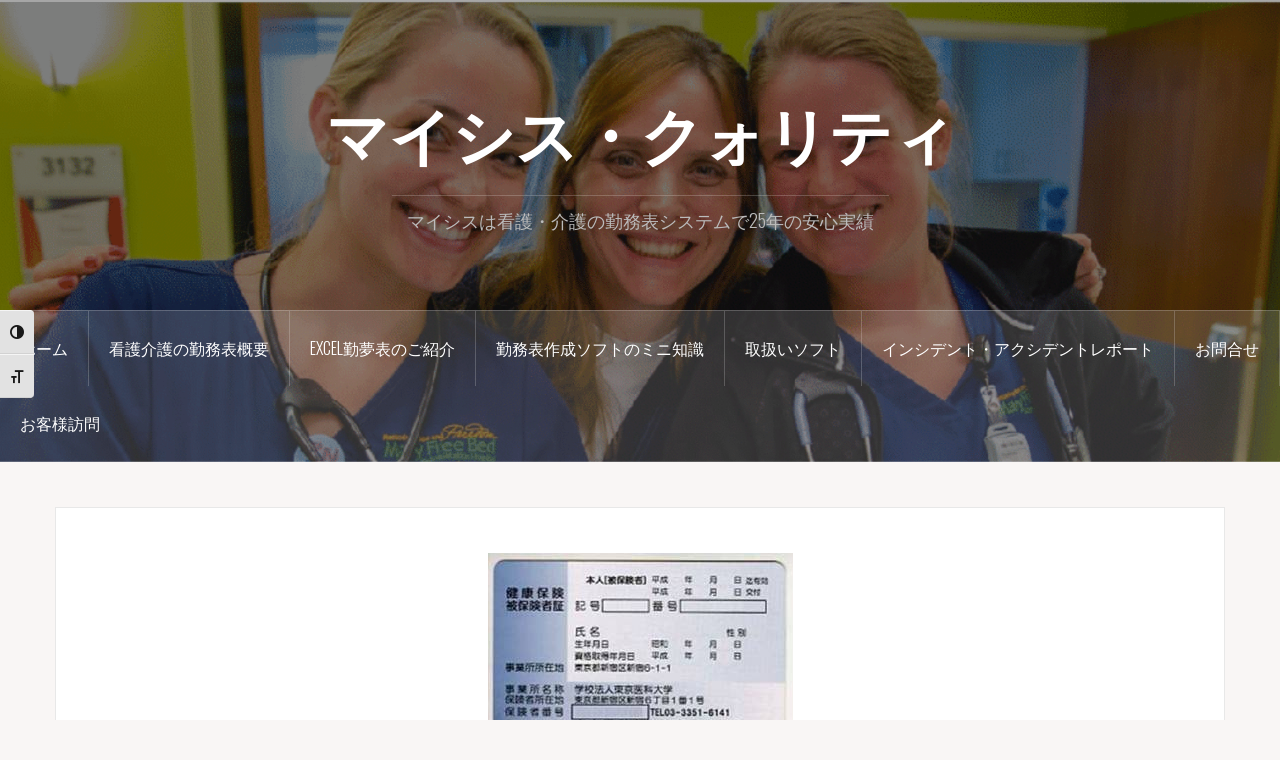

--- FILE ---
content_type: text/html; charset=UTF-8
request_url: https://i-de-a.co.jp/?page_id=165
body_size: 15396
content:
<!DOCTYPE html>
<html lang="ja">
<head>
<meta charset="UTF-8">
<meta name="viewport" content="width=device-width, initial-scale=1">
<link rel="profile" href="http://gmpg.org/xfn/11">
<link rel="pingback" href="https://i-de-a.co.jp/2018/xmlrpc.php">
<link rel="shortcut icon" href="http://i-de-a.co.jp/2018/wp-content/uploads/2018/01/icatch21260_600.gif" />

<title>保険証画像認証システム &#8211; マイシス・クォリティ</title>
<meta name='robots' content='max-image-preview:large' />
<meta name="dlm-version" content="4.9.5"><link rel='dns-prefetch' href='//webfonts.xserver.jp' />
<link rel='dns-prefetch' href='//fonts.googleapis.com' />
<link rel='dns-prefetch' href='//s.w.org' />
<link rel="alternate" type="application/rss+xml" title="マイシス・クォリティ &raquo; フィード" href="https://i-de-a.co.jp/?feed=rss2" />
<link rel="alternate" type="application/rss+xml" title="マイシス・クォリティ &raquo; コメントフィード" href="https://i-de-a.co.jp/?feed=comments-rss2" />
		<script type="text/javascript">
			window._wpemojiSettings = {"baseUrl":"https:\/\/s.w.org\/images\/core\/emoji\/13.0.1\/72x72\/","ext":".png","svgUrl":"https:\/\/s.w.org\/images\/core\/emoji\/13.0.1\/svg\/","svgExt":".svg","source":{"concatemoji":"https:\/\/i-de-a.co.jp\/2018\/wp-includes\/js\/wp-emoji-release.min.js?ver=5.7.14"}};
			!function(e,a,t){var n,r,o,i=a.createElement("canvas"),p=i.getContext&&i.getContext("2d");function s(e,t){var a=String.fromCharCode;p.clearRect(0,0,i.width,i.height),p.fillText(a.apply(this,e),0,0);e=i.toDataURL();return p.clearRect(0,0,i.width,i.height),p.fillText(a.apply(this,t),0,0),e===i.toDataURL()}function c(e){var t=a.createElement("script");t.src=e,t.defer=t.type="text/javascript",a.getElementsByTagName("head")[0].appendChild(t)}for(o=Array("flag","emoji"),t.supports={everything:!0,everythingExceptFlag:!0},r=0;r<o.length;r++)t.supports[o[r]]=function(e){if(!p||!p.fillText)return!1;switch(p.textBaseline="top",p.font="600 32px Arial",e){case"flag":return s([127987,65039,8205,9895,65039],[127987,65039,8203,9895,65039])?!1:!s([55356,56826,55356,56819],[55356,56826,8203,55356,56819])&&!s([55356,57332,56128,56423,56128,56418,56128,56421,56128,56430,56128,56423,56128,56447],[55356,57332,8203,56128,56423,8203,56128,56418,8203,56128,56421,8203,56128,56430,8203,56128,56423,8203,56128,56447]);case"emoji":return!s([55357,56424,8205,55356,57212],[55357,56424,8203,55356,57212])}return!1}(o[r]),t.supports.everything=t.supports.everything&&t.supports[o[r]],"flag"!==o[r]&&(t.supports.everythingExceptFlag=t.supports.everythingExceptFlag&&t.supports[o[r]]);t.supports.everythingExceptFlag=t.supports.everythingExceptFlag&&!t.supports.flag,t.DOMReady=!1,t.readyCallback=function(){t.DOMReady=!0},t.supports.everything||(n=function(){t.readyCallback()},a.addEventListener?(a.addEventListener("DOMContentLoaded",n,!1),e.addEventListener("load",n,!1)):(e.attachEvent("onload",n),a.attachEvent("onreadystatechange",function(){"complete"===a.readyState&&t.readyCallback()})),(n=t.source||{}).concatemoji?c(n.concatemoji):n.wpemoji&&n.twemoji&&(c(n.twemoji),c(n.wpemoji)))}(window,document,window._wpemojiSettings);
		</script>
		<style type="text/css">
img.wp-smiley,
img.emoji {
	display: inline !important;
	border: none !important;
	box-shadow: none !important;
	height: 1em !important;
	width: 1em !important;
	margin: 0 .07em !important;
	vertical-align: -0.1em !important;
	background: none !important;
	padding: 0 !important;
}
</style>
	<link rel='stylesheet' id='oria-bootstrap-css'  href='https://i-de-a.co.jp/2018/wp-content/themes/oria/css/bootstrap/bootstrap.min.css?ver=1' type='text/css' media='all' />
<link rel='stylesheet' id='wp-block-library-css'  href='https://i-de-a.co.jp/2018/wp-includes/css/dist/block-library/style.min.css?ver=5.7.14' type='text/css' media='all' />
<link rel='stylesheet' id='contact-form-7-css'  href='https://i-de-a.co.jp/2018/wp-content/plugins/contact-form-7/includes/css/styles.css?ver=5.5.6.1' type='text/css' media='all' />
<link rel='stylesheet' id='wpdm-font-awesome-css'  href='https://i-de-a.co.jp/2018/wp-content/plugins/download-manager/assets/fontawesome/css/all.min.css?ver=5.7.14' type='text/css' media='all' />
<link rel='stylesheet' id='wpdm-frontend-css-css'  href='https://i-de-a.co.jp/2018/wp-content/plugins/download-manager/assets/bootstrap/css/bootstrap.min.css?ver=5.7.14' type='text/css' media='all' />
<link rel='stylesheet' id='wpdm-front-css'  href='https://i-de-a.co.jp/2018/wp-content/plugins/download-manager/assets/css/front.css?ver=5.7.14' type='text/css' media='all' />
<link rel='stylesheet' id='fancybox-for-wp-css'  href='https://i-de-a.co.jp/2018/wp-content/plugins/fancybox-for-wordpress/assets/css/fancybox.css?ver=1.3.4' type='text/css' media='all' />
<link rel='stylesheet' id='wpah-front-styles-css'  href='https://i-de-a.co.jp/2018/wp-content/plugins/wp-accessibility-helper/assets/css/wp-accessibility-helper.min.css?ver=0.5.9.4' type='text/css' media='all' />
<link rel='stylesheet' id='ui-font-css'  href='https://i-de-a.co.jp/2018/wp-content/plugins/wp-accessibility/toolbar/fonts/css/a11y-toolbar.css?ver=1.6.10' type='text/css' media='all' />
<link rel='stylesheet' id='ui-a11y-css'  href='https://i-de-a.co.jp/2018/wp-content/plugins/wp-accessibility/toolbar/css/a11y.css?ver=1.6.10' type='text/css' media='all' />
<style id='ui-a11y-inline-css' type='text/css'>
.a11y-toolbar ul li button { font-size: 14px !important; }
</style>
<link rel='stylesheet' id='ui-fontsize.css-css'  href='https://i-de-a.co.jp/2018/wp-content/plugins/wp-accessibility/toolbar/css/a11y-fontsize-alt.css?ver=1.6.10' type='text/css' media='all' />
<link rel='stylesheet' id='wpa-style-css'  href='https://i-de-a.co.jp/2018/wp-content/plugins/wp-accessibility/css/wpa-style.css?ver=1.6.10' type='text/css' media='all' />
<style id='wpa-style-inline-css' type='text/css'>
:root { --admin-bar-top : 7px; }
</style>
<link rel='stylesheet' id='email-before-download-css'  href='https://i-de-a.co.jp/2018/wp-content/plugins/email-before-download/public/css/email-before-download-public.css?ver=6.9.7' type='text/css' media='all' />
<link rel='stylesheet' id='oria-style-css'  href='https://i-de-a.co.jp/2018/wp-content/themes/oria/style.css?ver=5.7.14' type='text/css' media='all' />
<style id='oria-style-inline-css' type='text/css'>
body, .widget a { color:#717376}
.site-title a, .site-title a:hover { color:#fff}
.site-description { color:#bbb}
.site-logo { max-width:200px; }
.site-branding { padding-top:80px;padding-bottom:80px; }
.site-title { font-size:62px; }
.site-description { font-size:18px; }

</style>
<link rel='stylesheet' id='oria-body-fonts-css'  href='//fonts.googleapis.com/css?family=Lato%3A400%2C700%2C400italic%2C700italic&#038;ver=5.7.14' type='text/css' media='all' />
<link rel='stylesheet' id='oria-headings-fonts-css'  href='//fonts.googleapis.com/css?family=Oswald%3A300%2C700&#038;ver=5.7.14' type='text/css' media='all' />
<link rel='stylesheet' id='oria-fontawesome-css'  href='https://i-de-a.co.jp/2018/wp-content/themes/oria/fonts/font-awesome.min.css?ver=5.7.14' type='text/css' media='all' />
<link rel='stylesheet' id='fancybox-css'  href='https://i-de-a.co.jp/2018/wp-content/plugins/easy-fancybox/fancybox/1.5.4/jquery.fancybox.min.css?ver=5.7.14' type='text/css' media='screen' />
<link rel='stylesheet' id='tablepress-default-css'  href='https://i-de-a.co.jp/2018/wp-content/plugins/tablepress/css/default.min.css?ver=1.13' type='text/css' media='all' />
<script type='text/javascript' src='https://i-de-a.co.jp/2018/wp-includes/js/jquery/jquery.min.js?ver=3.5.1' id='jquery-core-js'></script>
<script type='text/javascript' src='https://i-de-a.co.jp/2018/wp-includes/js/jquery/jquery-migrate.min.js?ver=3.3.2' id='jquery-migrate-js'></script>
<script type='text/javascript' src='//webfonts.xserver.jp/js/xserverv3.js?fadein=0&#038;ver=2.0.5' id='typesquare_std-js'></script>
<script type='text/javascript' src='https://i-de-a.co.jp/2018/wp-content/plugins/download-manager/assets/bootstrap/js/popper.min.js?ver=5.7.14' id='wpdm-poper-js'></script>
<script type='text/javascript' src='https://i-de-a.co.jp/2018/wp-content/plugins/download-manager/assets/bootstrap/js/bootstrap.min.js?ver=5.7.14' id='wpdm-frontend-js-js'></script>
<script type='text/javascript' id='wpdm-frontjs-js-extra'>
/* <![CDATA[ */
var wpdm_url = {"home":"https:\/\/i-de-a.co.jp\/","site":"https:\/\/i-de-a.co.jp\/2018\/","ajax":"https:\/\/i-de-a.co.jp\/2018\/wp-admin\/admin-ajax.php"};
var wpdm_js = {"spinner":"<i class=\"fas fa-sun fa-spin\"><\/i>","client_id":"f5a4f2e9a53ae14a192da4d67880c4ce"};
var wpdm_strings = {"pass_var":"Password Verified!","pass_var_q":"Please click following button to start download.","start_dl":"Start Download"};
/* ]]> */
</script>
<script type='text/javascript' src='https://i-de-a.co.jp/2018/wp-content/plugins/download-manager/assets/js/front.js?ver=3.2.83' id='wpdm-frontjs-js'></script>
<script type='text/javascript' src='https://i-de-a.co.jp/2018/wp-content/plugins/fancybox-for-wordpress/assets/js/jquery.fancybox.js?ver=1.3.4' id='fancybox-for-wp-js'></script>
<script type='text/javascript' id='pirate-forms-custom-spam-js-extra'>
/* <![CDATA[ */
var pf = {"spam":{"label":"I'm human!","value":"bd636cd926"}};
/* ]]> */
</script>
<script type='text/javascript' src='https://i-de-a.co.jp/2018/wp-content/plugins/pirate-forms/public/js/custom-spam.js?ver=5.7.14' id='pirate-forms-custom-spam-js'></script>
<script type='text/javascript' src='https://i-de-a.co.jp/2018/wp-content/themes/oria/js/jquery.fitvids.js?ver=1' id='oria-fitvids-js'></script>
<script type='text/javascript' src='https://i-de-a.co.jp/2018/wp-content/themes/oria/js/jquery.slicknav.min.js?ver=1' id='oria-slicknav-js'></script>
<script type='text/javascript' src='https://i-de-a.co.jp/2018/wp-content/themes/oria/js/parallax.min.js?ver=1' id='oria-parallax-js'></script>
<script type='text/javascript' src='https://i-de-a.co.jp/2018/wp-content/themes/oria/js/scripts.js?ver=1' id='oria-scripts-js'></script>
<script type='text/javascript' src='https://i-de-a.co.jp/2018/wp-includes/js/imagesloaded.min.js?ver=4.1.4' id='imagesloaded-js'></script>
<script type='text/javascript' src='https://i-de-a.co.jp/2018/wp-includes/js/masonry.min.js?ver=4.2.2' id='masonry-js'></script>
<script type='text/javascript' src='https://i-de-a.co.jp/2018/wp-content/themes/oria/js/imagesloaded.pkgd.min.js?ver=1' id='oria-imagesloaded-js'></script>
<script type='text/javascript' src='https://i-de-a.co.jp/2018/wp-content/themes/oria/js/masonry-init.js?ver=1' id='oria-masonry-init-js'></script>
<script type='text/javascript' src='https://i-de-a.co.jp/2018/wp-content/themes/oria/js/owl.carousel.min.js?ver=1' id='oria-owl-script-js'></script>
<script type='text/javascript' id='oria-slider-init-js-extra'>
/* <![CDATA[ */
var sliderOptions = {"slideshowspeed":"4000"};
/* ]]> */
</script>
<script type='text/javascript' src='https://i-de-a.co.jp/2018/wp-content/themes/oria/js/slider-init.js?ver=1' id='oria-slider-init-js'></script>
<script type='text/javascript' src='https://i-de-a.co.jp/2018/wp-content/plugins/wp-accessibility/js/fingerprint.min.js?ver=1.6.10' id='wpa-fingerprintjs-js'></script>
<link rel="https://api.w.org/" href="https://i-de-a.co.jp/index.php?rest_route=/" /><link rel="alternate" type="application/json" href="https://i-de-a.co.jp/index.php?rest_route=/wp/v2/pages/165" /><link rel="EditURI" type="application/rsd+xml" title="RSD" href="https://i-de-a.co.jp/2018/xmlrpc.php?rsd" />
<link rel="wlwmanifest" type="application/wlwmanifest+xml" href="https://i-de-a.co.jp/2018/wp-includes/wlwmanifest.xml" /> 
<meta name="generator" content="WordPress 5.7.14" />
<link rel="canonical" href="https://i-de-a.co.jp/?page_id=165" />
<link rel='shortlink' href='https://i-de-a.co.jp/?p=165' />
<link rel="alternate" type="application/json+oembed" href="https://i-de-a.co.jp/index.php?rest_route=%2Foembed%2F1.0%2Fembed&#038;url=https%3A%2F%2Fi-de-a.co.jp%2F%3Fpage_id%3D165" />
<link rel="alternate" type="text/xml+oembed" href="https://i-de-a.co.jp/index.php?rest_route=%2Foembed%2F1.0%2Fembed&#038;url=https%3A%2F%2Fi-de-a.co.jp%2F%3Fpage_id%3D165&#038;format=xml" />

<!-- Fancybox for WordPress v3.3.3 -->
<style type="text/css">
	.fancybox-slide--image .fancybox-content{background-color: #FFFFFF}div.fancybox-caption{display:none !important;}
	
	img.fancybox-image{border-width:10px;border-color:#FFFFFF;border-style:solid;}
	div.fancybox-bg{background-color:rgba(102,102,102,0.3);opacity:1 !important;}div.fancybox-content{border-color:#FFFFFF}
	div#fancybox-title{background-color:#FFFFFF}
	div.fancybox-content{background-color:#FFFFFF}
	div#fancybox-title-inside{color:#333333}
	
	
	
	div.fancybox-caption p.caption-title{display:inline-block}
	div.fancybox-caption p.caption-title{font-size:14px}
	div.fancybox-caption p.caption-title{color:#333333}
	div.fancybox-caption {color:#333333}div.fancybox-caption p.caption-title {background:#fff; width:auto;padding:10px 30px;}div.fancybox-content p.caption-title{color:#333333;margin: 0;padding: 5px 0;}
</style><script type="text/javascript">
	jQuery(function () {

		var mobileOnly = false;
		
		if (mobileOnly) {
			return;
		}

		jQuery.fn.getTitle = function () { // Copy the title of every IMG tag and add it to its parent A so that fancybox can show titles
			var arr = jQuery("a[data-fancybox]");
									jQuery.each(arr, function() {
										var title = jQuery(this).children("img").attr("title");
										 var caption = jQuery(this).next("figcaption").html();
                                        if(caption && title){jQuery(this).attr("title",title+" " + caption)}else if(title){ jQuery(this).attr("title",title);}else if(caption){jQuery(this).attr("title",caption);}
									});			}

		// Supported file extensions

				var thumbnails = jQuery("a:has(img)").not(".nolightbox").not('.envira-gallery-link').not('.ngg-simplelightbox').filter(function () {
			return /\.(jpe?g|png|gif|mp4|webp|bmp|pdf)(\?[^/]*)*$/i.test(jQuery(this).attr('href'))
		});
		

		// Add data-type iframe for links that are not images or videos.
		var iframeLinks = jQuery('.fancyboxforwp').filter(function () {
			return !/\.(jpe?g|png|gif|mp4|webp|bmp|pdf)(\?[^/]*)*$/i.test(jQuery(this).attr('href'))
		}).filter(function () {
			return !/vimeo|youtube/i.test(jQuery(this).attr('href'))
		});
		iframeLinks.attr({"data-type": "iframe"}).getTitle();

				/* Custom Expression */
		jQuery(thumbnails).attr("data-fancybox","gallery").getTitle();		
		// Call fancybox and apply it on any link with a rel atribute that starts with "fancybox", with the options set on the admin panel
		jQuery("a.fancyboxforwp").fancyboxforwp({
			loop: false,
			smallBtn: false,
			zoomOpacity: "auto",
			animationEffect: "fade",
			animationDuration: 500,
			transitionEffect: "fade",
			transitionDuration: "300",
			overlayShow: true,
			overlayOpacity: "0.3",
			titleShow: true,
			titlePosition: "inside",
			keyboard: true,
			showCloseButton: false,
			arrows: true,
			clickContent:"close",
			clickSlide: "close",
			mobile: {
				clickContent: function (current, event) {
					return current.type === "image" ? "close" : false;
				},
				clickSlide: function (current, event) {
					return current.type === "image" ? "close" : "close";
				},
			},
			wheel: false,
			toolbar: true,
			preventCaptionOverlap: true,
			onInit: function() { },			onDeactivate
	: function() { },		beforeClose: function() { },			afterShow: function(instance) { jQuery( ".fancybox-image" ).on("click", function( ){ ( instance.isScaledDown() ) ? instance.scaleToActual() : instance.scaleToFit() }) },				afterClose: function() { },					caption : function( instance, item ) {var title ="";if("undefined" != typeof jQuery(this).context ){var title = jQuery(this).context.title;} else { var title = ("undefined" != typeof jQuery(this).attr("title")) ? jQuery(this).attr("title") : false;}var caption = jQuery(this).data('caption') || '';if ( item.type === 'image' && title.length ) {caption = (caption.length ? caption + '<br />' : '') + '<p class="caption-title">'+title+'</p>' ;}return caption;},
		afterLoad : function( instance, current ) {current.$content.append('<div class=\"fancybox-custom-caption inside-caption\" style=\" position: absolute;left:0;right:0;color:#000;margin:0 auto;bottom:0;text-align:center;background-color:#FFFFFF \">' + current.opts.caption + '</div>');},
			})
		;

			})
</script>
<!-- END Fancybox for WordPress -->
<!--[if lt IE 9]>
<script src="https://i-de-a.co.jp/2018/wp-content/themes/oria/js/html5shiv.js"></script>
<![endif]-->
		<style type="text/css">
			.site-header {
				background-image: url(https://i-de-a.co.jp/2018/wp-content/uploads/2018/01/cropped-icatch21260_600.gif);
			}
		</style>
				<style>
		.pageviews-wrapper { height: 16px; line-height: 16px; font-size: 11px; clear: both; }
		.pageviews-wrapper svg { width: 16px; height: 16px; fill: #aaa; float: left; margin-right: 2px; }
		.pageviews-wrapper span { float: left; }
		</style>
		<link rel="icon" href="https://i-de-a.co.jp/2018/wp-content/uploads/2018/01/cropped-kinmu_VX_buton-32x32.jpg" sizes="32x32" />
<link rel="icon" href="https://i-de-a.co.jp/2018/wp-content/uploads/2018/01/cropped-kinmu_VX_buton-192x192.jpg" sizes="192x192" />
<link rel="apple-touch-icon" href="https://i-de-a.co.jp/2018/wp-content/uploads/2018/01/cropped-kinmu_VX_buton-180x180.jpg" />
<meta name="msapplication-TileImage" content="https://i-de-a.co.jp/2018/wp-content/uploads/2018/01/cropped-kinmu_VX_buton-270x270.jpg" />
		<style type="text/css" id="wp-custom-css">
			/*
 h1 
{
padding: .5em .75em;
background-color: #bae2f0;
border-left: 8px solid #5ac2d8;
border-radius: 4px;
}

h2 {
  position: relative;
  padding: .5em 1em .5em 1.5em;
		line-height: 1.0em;
  border: 1px solid #ccc;
	background-image: url(
"https://mghp.ome.tokyo.jp/ome/wp-content/uploads/2020/03/bac_gry2.gif");
	background-repeat: no-repeat;
}
h2::after {
 position: absolute;
  top: .5em;
  left: .5em;
  content: '';
  width: 6px;
  height: -webkit-calc(100% - .75em);
  height: calc(100% - .75em);
  background-color: #3498db;
  border-radius: 4px;
}
h21 {
  position: relative;
  padding: .1em 1em .15em 1em;
	line-height: 1.0em;
	font-size:xx-large;
background-image: url(
"https://mghp.ome.tokyo.jp/ome/wp-content/uploads/2020/03/bac_red-1.gif");
	background-repeat: no-repeat;
	border-bottom: dotted 1px gray;
}
h22 {
position: relative;
padding:0.75em .1em .75em 2.5em;
line-height: 1.2;
		font-size:xx-large;
color: #003070;
	background-image: url(
"https://mghp.ome.tokyo.jp/ome/wp-content/uploads/2020/03/bac_red-1.gif");
	background-repeat: no-repeat;
}

h3 {
position: relative;
padding:0.75em 1em .75em 2.5em;
line-height: 1.4;
color: #003070;
border-top: dotted 1px gray;
border-bottom: dotted 1px gray;
background: #fffff4;
}
h3:before{ font-family: 
	FontAwesome;
  top: .5em;
  left: 1.5em;
  content: '';
  width: 8px;
  height: -webkit-calc(100% - 1em);
  height: calc(100% - 1em);
  background-color: #003070;
  border-radius: 4px;	
  position: absolute;
}
*/
h4 {
position: relative;
padding:0.75em 1em 0.75em 3.5em;
line-height: .8;
color: #003070;
border-top: dotted 1px gray;
border-bottom: dotted 1px gray;
background: #ffffff;
}
h4:before{ font-family: 
	FontAwesome;
  top: .5em;
  left: 2.5em;
  content: '';
  width: 8px;
  height: -webkit-calc(100% - 1em);
  height: calc(100% - 1em);
  background-color: #BAE2F0;
  border-radius: 4px;	
  position: absolute;
}

h5 {
position: relative;
padding:0.75em 1em 0.75em 3.5em;
line-height: .8;
color: #003070;
border-bottom: dotted 1px gray;
background: #ffffff;
}
h5:before{
  font-family: "Font Awesome 5 Free";
  content: "\f00c";
  font-weight: 900;
  padding-right : 5px;/*文字との隙間*/
  color: #f89174;/*アイコンの色*/
}
.my-white {color: white}
.my-orange {color: #fecb81}
/*
.site-branding a {
    display: inline-block;
    text-transform: uppercase;
    letter-spacing: .4px;
    font-weight: 600;
    font-family: 游明朝;
    font-size: x-large;
}
*/
.inline-block_test {
    display: inline-block;
    background-color: #e9fbf1;
    padding: 10px;
    width: 300px;
    height: 250px; 

	/* 高さ指定 */
	vertical-align: top;
	border: 2px solid #02801d;	 border-radius:5px;
}
.inline-block-test {
	vertical-align: top;
}

.inline-block-test ul {
	list-style: none;
	margin: 0;
	padding: 0;
}
.inline-block-test li {
	display: inline-block;
}

.inline-block-test li a {
	display: block;
	padding: 12px;
	color: #000;
}

/*枠*/
.inline-block_box1 {
	display: inline-block;
    width:325px; 
	height:300px;

    margin-left: 1em;
    margin-right: 1em;

    background: #f1f1f1;
    box-shadow: 0 2px 4px rgba(0, 0, 0, 0.52);
	  padding: 10px;
	vertical-align: top;
}
.inline-block_box1 .inline-block_box1-title {
	display: inline-block;    font-size: 1.2em;
	width:325px; 
    background: #5fc2f5;
    padding: 4px;
    text-align: center;
    color: #FFF;
    font-weight: bold;
    letter-spacing: 0.05em;

}
.inline-block_box1 p {	
	display: inline-block;
    padding: 15px 20px;
    margin: 0;

}		</style>
		<meta name="generator" content="WordPress Download Manager 3.2.83" />
                <style>
        /* WPDM Link Template Styles */        </style>
                <style>

            :root {
                --color-primary: #4a8eff;
                --color-primary-rgb: 74, 142, 255;
                --color-primary-hover: #5998ff;
                --color-primary-active: #3281ff;
                --color-secondary: #6c757d;
                --color-secondary-rgb: 108, 117, 125;
                --color-secondary-hover: #6c757d;
                --color-secondary-active: #6c757d;
                --color-success: #018e11;
                --color-success-rgb: 1, 142, 17;
                --color-success-hover: #0aad01;
                --color-success-active: #0c8c01;
                --color-info: #2CA8FF;
                --color-info-rgb: 44, 168, 255;
                --color-info-hover: #2CA8FF;
                --color-info-active: #2CA8FF;
                --color-warning: #FFB236;
                --color-warning-rgb: 255, 178, 54;
                --color-warning-hover: #FFB236;
                --color-warning-active: #FFB236;
                --color-danger: #ff5062;
                --color-danger-rgb: 255, 80, 98;
                --color-danger-hover: #ff5062;
                --color-danger-active: #ff5062;
                --color-green: #30b570;
                --color-blue: #0073ff;
                --color-purple: #8557D3;
                --color-red: #ff5062;
                --color-muted: rgba(69, 89, 122, 0.6);
                --wpdm-font: "Rubik", -apple-system, BlinkMacSystemFont, "Segoe UI", Roboto, Helvetica, Arial, sans-serif, "Apple Color Emoji", "Segoe UI Emoji", "Segoe UI Symbol";
            }

            .wpdm-download-link.btn.btn-primary {
                border-radius: 4px;
            }


        </style>
        </head>

<body class="page-template-default page page-id-165 chrome osx wp-accessibility-helper accessibility-contrast_mode_on wah_fstype_zoom accessibility-location-left fullwidth-single">

<div class="preloader"><div id="preloader-inner"><div class="preload">&nbsp;</div></div></div>
<div id="page" class="hfeed site">
	<a class="skip-link screen-reader-text" href="#content">コンテンツへスキップ</a>

	<header id="masthead" class="site-header" role="banner">

		<div class="top-bar clearfix no-toggle">
					
					</div>

		<div class="container">
			<div class="site-branding">
				<h1 class="site-title"><a href="https://i-de-a.co.jp/" rel="home">マイシス・クォリティ</a></h1><h2 class="site-description">マイシスは看護・介護の勤務表システムで25年の安心実績</h2>			</div><!-- .site-branding -->
		</div>

		<nav id="site-navigation" class="main-navigation" role="navigation">
			<div class="menu-main-container"><ul id="primary-menu" class="menu clearfix"><li id="menu-item-95" class="menu-item menu-item-type-custom menu-item-object-custom menu-item-has-children menu-item-95"><a href="http://i-de-a.co.jp/2018/">ホーム</a>
<ul class="sub-menu">
	<li id="menu-item-137" class="menu-item menu-item-type-post_type menu-item-object-page menu-item-137"><a href="https://i-de-a.co.jp/?page_id=109">マイシスサポートセンター概要</a></li>
	<li id="menu-item-1769" class="menu-item menu-item-type-post_type menu-item-object-page menu-item-1769"><a href="https://i-de-a.co.jp/?page_id=278">プライバシーポリシー</a></li>
</ul>
</li>
<li id="menu-item-100" class="menu-item menu-item-type-post_type menu-item-object-page menu-item-has-children menu-item-100"><a href="https://i-de-a.co.jp/?page_id=70">看護介護の勤務表概要</a>
<ul class="sub-menu">
	<li id="menu-item-270" class="menu-item menu-item-type-post_type menu-item-object-page menu-item-270"><a href="https://i-de-a.co.jp/?page_id=223">勤夢表VXの機能</a></li>
	<li id="menu-item-293" class="menu-item menu-item-type-post_type menu-item-object-page menu-item-293"><a href="https://i-de-a.co.jp/?page_id=143">勤務表製品の導入スケジュール</a></li>
</ul>
</li>
<li id="menu-item-1951" class="menu-item menu-item-type-post_type menu-item-object-page menu-item-has-children menu-item-1951"><a href="https://i-de-a.co.jp/?page_id=1949">excel勤夢表のご紹介</a>
<ul class="sub-menu">
	<li id="menu-item-1952" class="menu-item menu-item-type-post_type menu-item-object-page menu-item-1952"><a href="https://i-de-a.co.jp/?page_id=1949">excel勤夢表のご紹介</a></li>
	<li id="menu-item-1044" class="menu-item menu-item-type-post_type menu-item-object-post menu-item-1044"><a href="https://i-de-a.co.jp/?p=1010">excel様式9変換プログラムを無料配布</a></li>
	<li id="menu-item-613" class="menu-item menu-item-type-post_type menu-item-object-page menu-item-613"><a href="https://i-de-a.co.jp/?page_id=610">excel勤務表から病棟管理日誌を転記</a></li>
	<li id="menu-item-450" class="menu-item menu-item-type-post_type menu-item-object-page menu-item-450"><a href="https://i-de-a.co.jp/?page_id=425">無料EXCEL勤務表ダウンロード</a></li>
	<li id="menu-item-372" class="menu-item menu-item-type-post_type menu-item-object-page menu-item-372"><a href="https://i-de-a.co.jp/?page_id=370">エクセル勤務表作成します</a></li>
</ul>
</li>
<li id="menu-item-99" class="menu-item menu-item-type-post_type menu-item-object-page menu-item-99"><a href="https://i-de-a.co.jp/?page_id=80">勤務表作成ソフトのミニ知識</a></li>
<li id="menu-item-222" class="menu-item menu-item-type-post_type menu-item-object-page current-menu-ancestor current-menu-parent current_page_parent current_page_ancestor menu-item-has-children menu-item-222"><a href="https://i-de-a.co.jp/?page_id=218">取扱いソフト</a>
<ul class="sub-menu">
	<li id="menu-item-1478" class="menu-item menu-item-type-post_type menu-item-object-page menu-item-1478"><a href="https://i-de-a.co.jp/?page_id=218">取扱いソフト一覧</a></li>
	<li id="menu-item-894" class="menu-item menu-item-type-post_type menu-item-object-page menu-item-894"><a href="https://i-de-a.co.jp/?page_id=825">インシデント・アクシデントレポート作成支援ツール</a></li>
	<li id="menu-item-328" class="menu-item menu-item-type-post_type menu-item-object-page current-menu-item page_item page-item-165 current_page_item menu-item-328"><a href="https://i-de-a.co.jp/?page_id=165" aria-current="page">保険証画像認証システム</a></li>
	<li id="menu-item-329" class="menu-item menu-item-type-post_type menu-item-object-page menu-item-329"><a href="https://i-de-a.co.jp/?page_id=159">FAX患者紹介</a></li>
	<li id="menu-item-330" class="menu-item menu-item-type-post_type menu-item-object-page menu-item-330"><a href="https://i-de-a.co.jp/?page_id=148">施設預り金管理システム</a></li>
	<li id="menu-item-327" class="menu-item menu-item-type-post_type menu-item-object-page menu-item-327"><a href="https://i-de-a.co.jp/?page_id=324">ホームページ作成</a></li>
</ul>
</li>
<li id="menu-item-889" class="menu-item menu-item-type-post_type menu-item-object-page menu-item-889"><a href="https://i-de-a.co.jp/?page_id=825">インシデント・アクシデントレポート</a></li>
<li id="menu-item-96" class="menu-item menu-item-type-post_type menu-item-object-page menu-item-96"><a href="https://i-de-a.co.jp/?page_id=88">お問合せ</a></li>
<li id="menu-item-97" class="menu-item menu-item-type-post_type menu-item-object-page menu-item-97"><a href="https://i-de-a.co.jp/?page_id=74">お客様訪問</a></li>
</ul></div>		</nav><!-- #site-navigation -->
		<nav class="mobile-nav"></nav>

	</header><!-- #masthead -->
	
	
	<div id="content" class="site-content clearfix">
				<div class="container content-wrapper">
		
	<div id="primary" class="content-area">
		<main id="main" class="site-main" role="main">

			
				
<article id="post-165" class="post-165 page type-page status-publish has-post-thumbnail hentry category-soft">

			<div class="single-thumb">
			<img width="305" height="197" src="https://i-de-a.co.jp/2018/wp-content/uploads/2018/01/Image1.jpg" class="attachment-oria-large-thumb size-oria-large-thumb wp-post-image" alt="" loading="lazy" srcset="https://i-de-a.co.jp/2018/wp-content/uploads/2018/01/Image1.jpg 305w, https://i-de-a.co.jp/2018/wp-content/uploads/2018/01/Image1-300x194.jpg 300w" sizes="(max-width: 305px) 100vw, 305px" />		</div>
		
	<header class="entry-header">
		<h1 class="entry-title">保険証画像認証システム</h1>	</header><!-- .entry-header -->

	<div class="entry-content">
		<h3 align="left">保険証確認デモ実写ビデオ</h3>
<p>&nbsp;</p>
<p align="left">∑-EYE　のご案内資料は<a href="https://i-de-a.co.jp/img/ipm.pdf" target="_blank" rel="noopener">ここ </a>をクリック（ページが開きます）</p>
<p align="left">∑-EYE　のビデオ映像がご覧になれます<br />
<iframe loading="lazy" src="http://www.youtube.com/embed/vGgoykivRqU" width="336" height="195" frameborder="0" allowfullscreen="allowfullscreen" data-mce-fragment="1"></iframe> <a href="http://www.ideanexsys.com/sigma_demo/sigma_demo.html" target="_blank" rel="nofollow noopener"> </a></p>
<p>&nbsp;</p>
<h3 align="left">保険証イメージマッチング確認システム</h3>
<p align="left">保険証のスキャン時に氏名、保険証記号、番号、有効期間などテキスト変換し患者情報の登録ができ、保険証確認時にはイメージで保険証確認を行うシステムです。</p>
<h3 align="left">ユニーク情報を確実に管理するには</h3>
<p align="left">数年後に国民背番号制が実施された場合の「保険証」の確認方法は”ICチップ”に書き込んであるデータ参照です。</p>
<p align="left">ＩＣチップのデータをそのまま信用していいですか？</p>
<p align="left">ＩＣチップにデータを書き込んでから鍵をかければ安全でしょうか？</p>
<p align="left">書き込めるものは改ざんもできる！ということになります。</p>
<p align="left">仮に、現在の保険証や身分証明書にＩＣチップを取り付けただけの証明書では「改ざんされた個人情報」が正しい情報として受け付けられます。</p>
<p align="left">今の保険証も、印刷してある文字が改ざんされたら、それを見破れない限り人が正しい情報として受け付けてしまいます。</p>
<p align="left">改ざんされにくくするには”お札や印影”などのように「原本比較」が一番いいと言われています。</p>
<p align="left">つまり、イメージマッチング技術を使って原本比較をするのがユニーク情報を判断する最高の手法となるのです。</p>
<p align="left">保険証情報の登録においては、ＩＣチップはテキスト取り込みの手段となり、テキスト解析が必要なくなるため、保険証確認のスピードアップが測れるはずです。</p>
<p>&nbsp;</p>
<p><center><img loading="lazy" src="https://i-de-a.co.jp/img/sigma2.gif" width="604" height="518" /></center></p>
<h3>保険証のイメージを記憶して、正誤判定ができます</h3>
<p align="left">健康保険証や公費認定証をスキャンしてコンピューター内に保管された、保険証イメージデータと比較して正誤判定します。</p>
<p align="left">イメージで記録しているためあらゆる形式の保険証の正誤判定ができます。</p>
<p align="left">これまで確認しづらかった公費保険証の認証や写真付き保険証の認証も可能です。</p>
<p><center><img loading="lazy" src="https://i-de-a.co.jp/img/sigma1.gif" width="526" height="380" /></center></p>
<h3>保険証を斜めに置いても読み込めます。</h3>
<p align="left">また、保険証をスキャンする時、スキャンガラス面にどのような置き方をしても、自動補正し取り込みます。</p>
<p align="left"><strong>スキャン時間２秒、解析時間１秒でスムーズな検証が可能です</strong></p>
<p align="left">※Fi60Fにて200dpiでスキャンした時の時間です</p>
<h3>保険証のimageからテキスト抽出</h3>
<p align="left"><a href="http://www.towahitech.com/" target="_blank" rel="noopener">東和ハイテック社</a>の画像文字化システムを利用して保険証イメージからテキスト化できます。</p>
<p align="left"><strong>これまでの保険証文字変換システムと比較してみてください</strong></p>
<p align="left">今までの保険証確認システムはイメージからテキスト化までに時間がかかりましたが、∑-EYEはスキャンイメージ取込からテキスト化まで８秒程度で完了します。</p>
<p>※文字画像の状態によってはリトライにより時間がかかることがあります。デモビデオは600dpiでスキャンしています。</p>
<h2 align="left">推奨機器構成</h2>
<p align="left">【サーバー機】</p>
<p align="left">CPU：core　i5以上　MEMORY：4GB以上</p>
<p>&nbsp;</p>
<p align="left">【Scanner】</p>
<p align="left">富士通PFU製　Fi60F（A6版指定の場合）</p>
<p align="left">※A4サイズを希望の場合オプションにて対応いたします。</p>
<p>&nbsp;</p>
<h2 align="left">ソフトウェア提供方法</h2>
<p align="left">本ソフトウェアは上位アプリケーションから本exeを呼び出すことにより起動できます。</p>
<h3 align="left">お問い合わせ</h3>
<p align="left">∑-eyeに関するお問い合わせは<a href="https://i-de-a.co.jp/?page_id=88" rel="nofollow">こちらをクリック</a>してください。</p>
<p align="left">049-269-6581　マイシス株式会社　∑-eye　係</p>
<div class="pageviews-wrapper"><svg xmlns="http://www.w3.org/2000/svg" xmlns:xlink="http://www.w3.org/1999/xlink" x="0px" y="0px" viewBox="0 0 1792 1792"><path d="M588.277,896v692.375H280.555V896H588.277z M1049.86,630.363v958.012h-307.72V630.363H1049.86z M1511.446,203.625v1384.75h-307.725V203.625H1511.446z"/></svg><span class="pageviews-placeholder" data-key="165"></span></div>			</div><!-- .entry-content -->

	<footer class="entry-footer">
			</footer><!-- .entry-footer -->
</article><!-- #post-## -->

				
			
		</main><!-- #main -->
	</div><!-- #primary -->


		</div>
	</div><!-- #content -->

	
	<footer id="colophon" class="site-footer" role="contentinfo">
		<div class="site-info container">
			<a href="https://my-sys.net/2021" rel="nofollow">Proudly powered by Mysys Inc.</a><span class="sep"> | </span>Tel: <a href="https://my-sys.net/2021" rel="nofollow">049-269-6581</a> _.		</div><!-- .site-info -->
	</footer><!-- #colophon -->
</div><!-- #page -->

            <script>
                jQuery(function($){

                    
                });
            </script>
            <div id="fb-root"></div>
            

<div id="wp_access_helper_container" class="accessability_container light_theme">
	<!-- WP Accessibility Helper (WAH) - https://wordpress.org/plugins/wp-accessibility-helper/ -->
	<!-- Official plugin website - https://accessibility-helper.co.il -->
		<button type="button" class="wahout aicon_link"
		accesskey="z"
		aria-label="Accessibility Helper sidebar"
		title="Accessibility Helper sidebar">
		<img src="http://i-de-a.co.jp/2018/wp-content/uploads/2018/05/reverseBlueW.gif"
			alt="Accessibility" class="aicon_image" />
	</button>


	<div id="access_container" aria-hidden="true">
		<button tabindex="-1" type="button" class="close_container wahout"
			accesskey="x"
			aria-label="閉じる"
			title="閉じる">
			閉じる		</button>

		<div class="access_container_inner">
						
	<button type="button" title="Close sidebar" class="wah-skip close-wah-sidebar">
		閉じる
	</button>
			</div>
	</div>

	



	


	<style media="screen" type="text/css">
		body #wp_access_helper_container button.aicon_link {
			
				top:10px !important;
			
			
			
				left:100px !important;
			
			
		}
	</style>




	
	<div class="wah-free-credits">
		<div class="wah-free-credits-inner">
			<a href="https://accessibility-helper.co.il/" target="_blank" title="Accessibility by WP Accessibility Helper Team">Accessibility by WAH</a>
		</div>
	</div>
		<!-- WP Accessibility Helper. Created by Alex Volkov. -->
</div>


    <nav class="wah-skiplinks-menu">
    <!-- WP Accessibility Helper - Skiplinks Menu -->
    <div class="wah-skipper"><ul>
<li class="page_item page-item-656"><a href="https://i-de-a.co.jp/?page_id=656">#656 (タイトルなし)</a></li>
<li class="page_item page-item-1713"><a href="https://i-de-a.co.jp/?page_id=1713">#1713 (タイトルなし)</a></li>
<li class="page_item page-item-483"><a href="https://i-de-a.co.jp/?page_id=483">excel勤務表無料ダウンロード<br>体験版申し込み</a></li>
<li class="page_item page-item-1684"><a href="https://i-de-a.co.jp/?page_id=1684">excel勤夢表「勤怠出勤簿」同時出力フォーム</a></li>
<li class="page_item page-item-1949"><a href="https://i-de-a.co.jp/?page_id=1949">excel勤夢表のご紹介</a></li>
<li class="page_item page-item-1032"><a href="https://i-de-a.co.jp/?page_id=1032">excel様式9変換　無料ダウンロード</a></li>
<li class="page_item page-item-159"><a href="https://i-de-a.co.jp/?page_id=159">FAX患者紹介</a></li>
<li class="page_item page-item-549"><a href="https://i-de-a.co.jp/?page_id=549">test</a></li>
<li class="page_item page-item-88"><a href="https://i-de-a.co.jp/?page_id=88">お問合せ</a></li>
<li class="page_item page-item-74"><a href="https://i-de-a.co.jp/?page_id=74">お客様訪問</a></li>
<li class="page_item page-item-331"><a href="https://i-de-a.co.jp/?page_id=331">アクセスなし</a></li>
<li class="page_item page-item-855"><a href="https://i-de-a.co.jp/?page_id=855">インシデント・アクシデントレポートシステム</a></li>
<li class="page_item page-item-825"><a href="https://i-de-a.co.jp/?page_id=825">インシデント・アクシデントレポート作成支援ツール</a></li>
<li class="page_item page-item-370"><a href="https://i-de-a.co.jp/?page_id=370">エクセル勤務表作成します</a></li>
<li class="page_item page-item-508"><a href="https://i-de-a.co.jp/?page_id=508">ダウンロード</a></li>
<li class="page_item page-item-1058"><a href="https://i-de-a.co.jp/?page_id=1058">ダウンロードのテスト</a></li>
<li class="page_item page-item-278"><a href="https://i-de-a.co.jp/?page_id=278">プライバシーポリシー</a></li>
<li class="page_item page-item-580"><a href="https://i-de-a.co.jp/?page_id=580">ホーム</a></li>
<li class="page_item page-item-324"><a href="https://i-de-a.co.jp/?page_id=324">ホームページ作成</a></li>
<li class="page_item page-item-109"><a href="https://i-de-a.co.jp/?page_id=109">マイシスサポートセンター概要</a></li>
<li class="page_item page-item-178"><a href="https://i-de-a.co.jp/?page_id=178">マイシス株式会社もっと知りたい</a></li>
<li class="page_item page-item-218"><a href="https://i-de-a.co.jp/?page_id=218">マイシス株式会社取扱いソフト</a></li>
<li class="page_item page-item-165 current_page_item"><a href="https://i-de-a.co.jp/?page_id=165" aria-current="page">保険証画像認証システム</a></li>
<li class="page_item page-item-610"><a href="https://i-de-a.co.jp/?page_id=610">勤務表から病棟管理日誌を転記</a></li>
<li class="page_item page-item-382"><a href="https://i-de-a.co.jp/?page_id=382">勤務表ソフトを入れて困ったこと</a></li>
<li class="page_item page-item-690"><a href="https://i-de-a.co.jp/?page_id=690">勤務表介護常勤換算無料excelダウンロード</a></li>
<li class="page_item page-item-80"><a href="https://i-de-a.co.jp/?page_id=80">勤務表作成ソフトのミニ知識</a></li>
<li class="page_item page-item-143"><a href="https://i-de-a.co.jp/?page_id=143">勤務表製品の導入スケジュール</a></li>
<li class="page_item page-item-721"><a href="https://i-de-a.co.jp/?page_id=721">勤夢表excel sheet関連遷移</a></li>
<li class="page_item page-item-223"><a href="https://i-de-a.co.jp/?page_id=223">勤夢表VXの機能</a></li>
<li class="page_item page-item-869"><a href="https://i-de-a.co.jp/?page_id=869">回答項目だけをexcel報告書に出力できる省略転記機能</a></li>
<li class="page_item page-item-532"><a href="https://i-de-a.co.jp/?page_id=532">常勤換算表テンプレートダウンロード</a></li>
<li class="page_item page-item-555"><a href="https://i-de-a.co.jp/?page_id=555">常勤換算表テンプレートダウンロード</a></li>
<li class="page_item page-item-148"><a href="https://i-de-a.co.jp/?page_id=148">施設預り金管理システム</a></li>
<li class="page_item page-item-425"><a href="https://i-de-a.co.jp/?page_id=425">無料EXCEL勤務表ダウンロード</a></li>
<li class="page_item page-item-70"><a href="https://i-de-a.co.jp/?page_id=70">看護介護の勤務表概要</a></li>
<li class="page_item page-item-909"><a href="https://i-de-a.co.jp/?page_id=909">第37回JJRT_VTR　Ver1.31comp</a></li>
</ul></div>

    <!-- WP Accessibility Helper - Skiplinks Menu -->
</nav>

		<!-- Pageviews SDK -->
		<script>
		var _pv_config = {"account":"a608420a97abe2e8c6d0dc2496ca996bbd06ed7d","incr":165,"base":"https:\/\/pv.pjtsu.com\/v1"};
				(function(){
			var js = document.createElement('script'); js.type = 'text/javascript'; js.async = true;
			js.src = 'https://i-de-a.co.jp/2018/wp-content/plugins/pageviews/pageviews.min.js?v=4';
			var s = document.getElementsByTagName('script')[0]; s.parentNode.insertBefore(js, s);
		})();
		</script>
		<script type='text/javascript' src='https://i-de-a.co.jp/2018/wp-includes/js/dist/vendor/wp-polyfill.min.js?ver=7.4.4' id='wp-polyfill-js'></script>
<script type='text/javascript' id='wp-polyfill-js-after'>
( 'fetch' in window ) || document.write( '<script src="https://i-de-a.co.jp/2018/wp-includes/js/dist/vendor/wp-polyfill-fetch.min.js?ver=3.0.0"></scr' + 'ipt>' );( document.contains ) || document.write( '<script src="https://i-de-a.co.jp/2018/wp-includes/js/dist/vendor/wp-polyfill-node-contains.min.js?ver=3.42.0"></scr' + 'ipt>' );( window.DOMRect ) || document.write( '<script src="https://i-de-a.co.jp/2018/wp-includes/js/dist/vendor/wp-polyfill-dom-rect.min.js?ver=3.42.0"></scr' + 'ipt>' );( window.URL && window.URL.prototype && window.URLSearchParams ) || document.write( '<script src="https://i-de-a.co.jp/2018/wp-includes/js/dist/vendor/wp-polyfill-url.min.js?ver=3.6.4"></scr' + 'ipt>' );( window.FormData && window.FormData.prototype.keys ) || document.write( '<script src="https://i-de-a.co.jp/2018/wp-includes/js/dist/vendor/wp-polyfill-formdata.min.js?ver=3.0.12"></scr' + 'ipt>' );( Element.prototype.matches && Element.prototype.closest ) || document.write( '<script src="https://i-de-a.co.jp/2018/wp-includes/js/dist/vendor/wp-polyfill-element-closest.min.js?ver=2.0.2"></scr' + 'ipt>' );( 'objectFit' in document.documentElement.style ) || document.write( '<script src="https://i-de-a.co.jp/2018/wp-includes/js/dist/vendor/wp-polyfill-object-fit.min.js?ver=2.3.4"></scr' + 'ipt>' );
</script>
<script type='text/javascript' id='contact-form-7-js-extra'>
/* <![CDATA[ */
var wpcf7 = {"api":{"root":"https:\/\/i-de-a.co.jp\/index.php?rest_route=\/","namespace":"contact-form-7\/v1"}};
/* ]]> */
</script>
<script type='text/javascript' src='https://i-de-a.co.jp/2018/wp-content/plugins/contact-form-7/includes/js/index.js?ver=5.5.6.1' id='contact-form-7-js'></script>
<script type='text/javascript' src='https://i-de-a.co.jp/2018/wp-includes/js/dist/hooks.min.js?ver=d0188aa6c336f8bb426fe5318b7f5b72' id='wp-hooks-js'></script>
<script type='text/javascript' src='https://i-de-a.co.jp/2018/wp-includes/js/dist/i18n.min.js?ver=6ae7d829c963a7d8856558f3f9b32b43' id='wp-i18n-js'></script>
<script type='text/javascript' id='wp-i18n-js-after'>
wp.i18n.setLocaleData( { 'text direction\u0004ltr': [ 'ltr' ] } );
</script>
<script type='text/javascript' src='https://i-de-a.co.jp/2018/wp-includes/js/jquery/jquery.form.min.js?ver=4.2.1' id='jquery-form-js'></script>
<script type='text/javascript' src='https://i-de-a.co.jp/2018/wp-content/plugins/wp-accessibility-helper/assets/js/wp-accessibility-helper.min.js?ver=1.0.0' id='wp-accessibility-helper-js'></script>
<script type='text/javascript' id='wpa-toolbar-js-extra'>
/* <![CDATA[ */
var wpatb = {"location":"body","is_rtl":"ltr","is_right":"default","responsive":"a11y-responsive","contrast":"Toggle High Contrast","grayscale":"Toggle Grayscale","fontsize":"Toggle Font size","enable_grayscale":"false","enable_fontsize":"true","enable_contrast":"true"};
/* ]]> */
</script>
<script type='text/javascript' src='https://i-de-a.co.jp/2018/wp-content/plugins/wp-accessibility/js/wpa-toolbar.min.js?ver=1.6.10' id='wpa-toolbar-js'></script>
<script type='text/javascript' id='ui-a11y-js-extra'>
/* <![CDATA[ */
var wpa11y = {"path":"https:\/\/i-de-a.co.jp\/2018\/wp-content\/plugins\/wp-accessibility\/toolbar\/css\/a11y-contrast.css"};
/* ]]> */
</script>
<script type='text/javascript' src='https://i-de-a.co.jp/2018/wp-content/plugins/wp-accessibility/js/a11y.min.js?ver=1.6.10' id='ui-a11y-js'></script>
<script type='text/javascript' id='dlm-xhr-js-extra'>
/* <![CDATA[ */
var dlmXHRtranslations = {"error":"An error occurred while trying to download the file. Please try again.","not_found":"\u30c0\u30a6\u30f3\u30ed\u30fc\u30c9\u304c\u5b58\u5728\u3057\u307e\u305b\u3093\u3002","no_file_path":"No file path defined.","no_file_paths":"\u30d5\u30a1\u30a4\u30eb\u30d1\u30b9\u304c\u6307\u5b9a\u3055\u308c\u3066\u3044\u307e\u305b\u3093\u3002","filetype":"Download is not allowed for this file type.","file_access_denied":"Access denied to this file.","access_denied":"Access denied. You do not have permission to download this file.","security_error":"Something is wrong with the file path.","file_not_found":"\u30d5\u30a1\u30a4\u30eb\u304c\u898b\u3064\u304b\u308a\u307e\u305b\u3093\u3002"};
/* ]]> */
</script>
<script type='text/javascript' id='dlm-xhr-js-before'>
const dlmXHR = {"xhr_links":{"class":["download-link","download-button"]},"prevent_duplicates":true,"ajaxUrl":"https:\/\/i-de-a.co.jp\/2018\/wp-admin\/admin-ajax.php"}; dlmXHRinstance = {}; const dlmXHRGlobalLinks = "https://i-de-a.co.jp?download"; const dlmNonXHRGlobalLinks = []; dlmXHRgif = "https://i-de-a.co.jp/2018/wp-includes/images/spinner.gif"; const dlmXHRProgress = "1"
</script>
<script type='text/javascript' src='https://i-de-a.co.jp/2018/wp-content/plugins/download-monitor/assets/js/dlm-xhr.min.js?ver=4.9.5' id='dlm-xhr-js'></script>
<script type='text/javascript' id='email-before-download-js-extra'>
/* <![CDATA[ */
var ebd_inline = {"ajaxurl":"https:\/\/i-de-a.co.jp\/2018\/wp-admin\/admin-ajax.php","ajax_nonce":"9a005bdefe"};
/* ]]> */
</script>
<script type='text/javascript' src='https://i-de-a.co.jp/2018/wp-content/plugins/email-before-download/public/js/email-before-download-public.js?ver=6.9.7' id='email-before-download-js'></script>
<script type='text/javascript' src='https://i-de-a.co.jp/2018/wp-content/themes/oria/js/skip-link-focus-fix.js?ver=20130115' id='oria-skip-link-focus-fix-js'></script>
<script type='text/javascript' src='https://i-de-a.co.jp/2018/wp-content/plugins/easy-fancybox/fancybox/1.5.4/jquery.fancybox.min.js?ver=5.7.14' id='jquery-fancybox-js'></script>
<script type='text/javascript' id='jquery-fancybox-js-after'>
var fb_timeout, fb_opts={'overlayShow':true,'hideOnOverlayClick':true,'showCloseButton':true,'margin':20,'enableEscapeButton':true,'autoScale':true };
if(typeof easy_fancybox_handler==='undefined'){
var easy_fancybox_handler=function(){
jQuery([".nolightbox","a.wp-block-fileesc_html__button","a.pin-it-button","a[href*='pinterest.com\/pin\/create']","a[href*='facebook.com\/share']","a[href*='twitter.com\/share']"].join(',')).addClass('nofancybox');
jQuery('a.fancybox-close').on('click',function(e){e.preventDefault();jQuery.fancybox.close()});
/* IMG */
var fb_IMG_select=jQuery('a[href*=".jpg" i]:not(.nofancybox,li.nofancybox>a),area[href*=".jpg" i]:not(.nofancybox),a[href*=".jpeg" i]:not(.nofancybox,li.nofancybox>a),area[href*=".jpeg" i]:not(.nofancybox),a[href*=".png" i]:not(.nofancybox,li.nofancybox>a),area[href*=".png" i]:not(.nofancybox),a[href*=".webp.gif" i]:not(.nofancybox,li.nofancybox>a),area[href*=".webp.gif" i]:not(.nofancybox)');
fb_IMG_select.addClass('fancybox image');
var fb_IMG_sections=jQuery('.gallery,.wp-block-gallery,.tiled-gallery,.wp-block-jetpack-tiled-gallery');
fb_IMG_sections.each(function(){jQuery(this).find(fb_IMG_select).attr('rel','gallery-'+fb_IMG_sections.index(this));});
jQuery('a.fancybox,area.fancybox,.fancybox>a').each(function(){jQuery(this).fancybox(jQuery.extend(true,{},fb_opts,{'type':'image','transitionIn':'elastic','easingIn':'easeOutBack','transitionOut':'elastic','easingOut':'easeInBack','opacity':false,'hideOnContentClick':false,'titleShow':true,'titlePosition':'over','titleFromAlt':false,'showNavArrows':true,'enableKeyboardNav':true,'cyclic':false}))});
};};
var easy_fancybox_auto=function(){setTimeout(function(){jQuery('a#fancybox-auto,#fancybox-auto>a').first().trigger('click')},1000);};
jQuery(easy_fancybox_handler);jQuery(document).on('post-load',easy_fancybox_handler);
jQuery(easy_fancybox_auto);
</script>
<script type='text/javascript' src='https://i-de-a.co.jp/2018/wp-content/plugins/easy-fancybox/vendor/jquery.easing.min.js?ver=1.4.1' id='jquery-easing-js'></script>
<script type='text/javascript' id='wpa.longdesc-js-extra'>
/* <![CDATA[ */
var wpald = {"url":"https:\/\/i-de-a.co.jp\/index.php?rest_route=\/wp\/v2\/media","type":"jquery","text":"<span class=\"dashicons dashicons-media-text\" aria-hidden=\"true\"><\/span><span class=\"screen-reader\">Long Description<\/span>"};
/* ]]> */
</script>
<script type='text/javascript' src='https://i-de-a.co.jp/2018/wp-content/plugins/wp-accessibility/js/longdesc.min.js?ver=1.6.10' id='wpa.longdesc-js'></script>
<script type='text/javascript' id='wp-accessibility-js-extra'>
/* <![CDATA[ */
var wpa = {"skiplinks":{"enabled":false,"output":""},"target":"1","tabindex":"1","underline":{"enabled":false,"target":"a"},"dir":"ltr","lang":"ja","titles":"1","labels":"1","wpalabels":{"s":"Search","author":"Name","email":"Email","url":"Website","comment":"Comment"},"current":"","errors":"","tracking":"1","ajaxurl":"https:\/\/i-de-a.co.jp\/2018\/wp-admin\/admin-ajax.php","security":"c729fe0090","action":"wpa_stats_action","url":"https:\/\/i-de-a.co.jp\/?page_id=165","post_id":"165"};
/* ]]> */
</script>
<script type='text/javascript' src='https://i-de-a.co.jp/2018/wp-content/plugins/wp-accessibility/js/wp-accessibility.min.js?ver=1.6.10' id='wp-accessibility-js'></script>
<script type='text/javascript' src='https://i-de-a.co.jp/2018/wp-includes/js/wp-embed.min.js?ver=5.7.14' id='wp-embed-js'></script>

</body>
</html>
